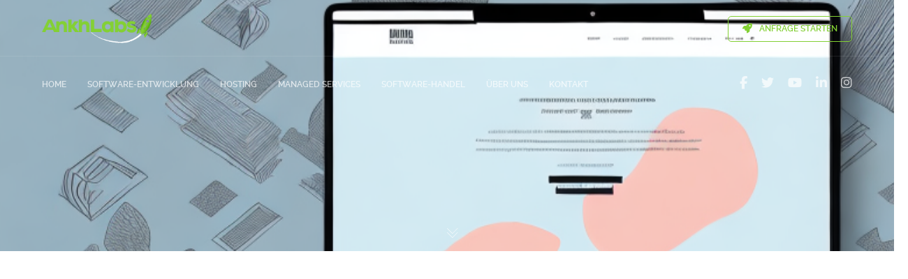

--- FILE ---
content_type: text/html; charset=utf-8
request_url: https://www.google.com/recaptcha/api2/aframe
body_size: 258
content:
<!DOCTYPE HTML><html><head><meta http-equiv="content-type" content="text/html; charset=UTF-8"></head><body><script nonce="1ovbp6ck-L-XTToKgDVT5A">/** Anti-fraud and anti-abuse applications only. See google.com/recaptcha */ try{var clients={'sodar':'https://pagead2.googlesyndication.com/pagead/sodar?'};window.addEventListener("message",function(a){try{if(a.source===window.parent){var b=JSON.parse(a.data);var c=clients[b['id']];if(c){var d=document.createElement('img');d.src=c+b['params']+'&rc='+(localStorage.getItem("rc::a")?sessionStorage.getItem("rc::b"):"");window.document.body.appendChild(d);sessionStorage.setItem("rc::e",parseInt(sessionStorage.getItem("rc::e")||0)+1);localStorage.setItem("rc::h",'1769266791153');}}}catch(b){}});window.parent.postMessage("_grecaptcha_ready", "*");}catch(b){}</script></body></html>